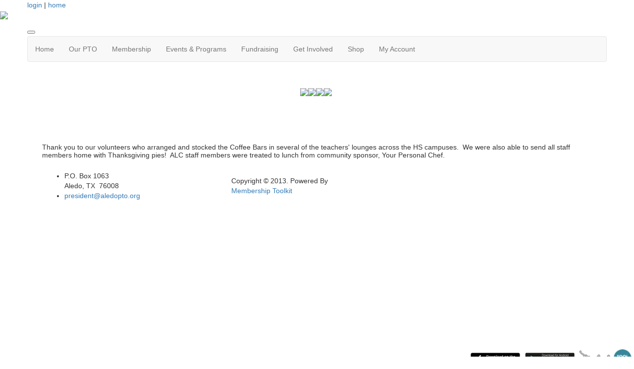

--- FILE ---
content_type: text/html; charset=UTF-8
request_url: https://aledopto.membershiptoolkit.com/ahspto
body_size: 3978
content:
<!doctype html>
<html lang="en">
<head>
<meta charset="UTF-8">
<meta property="og:url" content="https://aledopto.membershiptoolkit.com/ahspto">
<meta property="og:type" content="article">
<meta property="og:title" content="AHS/DNGC/ALC PTO">
<meta property="og:description" content="Thank you to our volunteers who arranged and stocked the Coffee Bars in several of the teachers' lounges across the HS campuses. &nbsp;We were also able to send all staff members home with Thanksgiving pies! &nbsp;ALC staff members were treated to lunch from community sponsor, Your Personal Chef.&nbsp; &nbsp;">
<meta property="twitter:card" content="summary">
<meta property="twitter:site" content="/ahspto">
<meta property="twitter:title" content="AHS/DNGC/ALC PTO">
<meta property="twitter:description" content="Thank you to our volunteers who arranged and stocked the Coffee Bars in several of the teachers' lounges across the HS campuses. &nbsp;We were also able to send all staff members home with Thanksgiving pies! &nbsp;ALC staff members were treated to lunch from community sponsor, Your Personal Chef.&nbsp; &nbsp;">
<link rel="stylesheet" type="text/css" media="screen,print" href="/css/contributed/bootstrap-mtk-custom/bootstrap-mtk-custom.min.css?v=20251120072825">
<link rel="stylesheet" type="text/css" media="screen,print" href="/css/style/style.css?v=20251120072825">
<link rel="stylesheet" type="text/css" media="screen,print" href="/css/style-front/style-front.css?v=20251120072825">
<link rel="stylesheet" type="text/css" media="print" href="/css/print/print.css?v=20251120072825">
<link rel="stylesheet" type="text/css" media="screen,print" href="https://aledopto.membershiptoolkit.com/assets/00490/00490.css?v=210">
<link rel="stylesheet" type="text/css" media="screen,print" href="https://aledopto.membershiptoolkit.com/assets/00490/00490-custom.css?v=210">
<link rel="shortcut icon" href="https://aledopto.membershiptoolkit.com/assets/00490/images/bearcatlogo.jpg">
<title>Aledo PTO - AHS/DNGC/ALC PTO</title>
<script>
	ORG_ID = '00490';
	BASEURL = 'https://aledopto.membershiptoolkit.com';
	ORG_BASEURL = 'https://aledopto.membershiptoolkit.com';
	ASSETURL = '';
	PAGE_ID = '400543';
	PAGE_TYPE = 'content';
	PAGE_CLASS = 'content';
 PAGE_PARAMS = '[]';
  PAGE_WRAPPER = '#mtk-pagewrapper';
</script>
<script src="/js/contributed/jquery/jquery-3.7.1.min.js?v=20251120072822"></script>
<script src="/js/contributed/jquery-migrate/jquery-migrate-3.5.2.min.js?v=20251120072822"></script>
<script src="/js/contributed/jquery-ui/jquery-ui-1.13.3.min.js?v=20251120072822"></script>
<script src="/js/contributed/bootstrap-mtk-custom/bootstrap-mtk-custom.js?v=20251120072822"></script>
<script src="/js/jsutilities.js?v=20251120072822"></script>
<script src="/js/mtk-frontend-beforeunload.js?v=20251120072822"></script>

<!-- MTK-START site design html head content (design: Dallas) -->
<meta name="viewport" content="width=device-width, initial-scale=1">
<link href='//fonts.googleapis.com/css?family=Open+Sans:400,300,600,700,800' rel='stylesheet' type='text/css'>
<link href="//maxcdn.bootstrapcdn.com/bootstrap/3.3.5/css/bootstrap.min.css" rel="stylesheet" integrity="sha256-MfvZlkHCEqatNoGiOXveE8FIwMzZg4W85qfrfIFBfYc= sha512-dTfge/zgoMYpP7QbHy4gWMEGsbsdZeCXz7irItjcC3sPUFtf0kuFbDz/ixG7ArTxmDjLXDmezHubeNikyKGVyQ==" crossorigin="anonymous">
<script src="//maxcdn.bootstrapcdn.com/bootstrap/3.3.5/js/bootstrap.min.js" integrity="sha256-Sk3nkD6mLTMOF0EOpNtsIry+s1CsaqQC1rVLTAy+0yc= sha512-K1qjQ+NcF2TYO/eI3M6v8EiNYZfA95pQumfvcVrTHtwQVDG+aHRqLi/ETn2uB+1JqwYqVG3LIvdm9lj6imS/pQ==" crossorigin="anonymous"></script>


<div id="fb-root"></div>
<script async defer crossorigin="anonymous" src="https://connect.facebook.net/en_US/sdk.js#xfbml=1&version=v9.0" nonce="cR3HYvCZ"></script>
<link rel="preconnect" href="https://fonts.googleapis.com">
<link rel="preconnect" href="https://fonts.gstatic.com" crossorigin>
<link href="https://fonts.googleapis.com/css2?family=EB+Garamond&family=Playfair+Display&display=swap" rel="stylesheet">
<!-- MTK-END site design html head content (design: Dallas) -->

<!-- MTK-START page head content -->

<!-- MTK-END page head content -->

</head>
<body id="ahspto" class="mtk-mac mtk-desktop mtk-frontend fr-view" onload="if (window != window.top) { top.location.href = location.href }" data-page-template-id="73113" data-page-template-name="Full Width" data-content-id="400543">
<div id="fb-root"></div>
<script>
(function(d, s, id) {var js, fjs = d.getElementsByTagName(s)[0];
							if (d.getElementById(id)) return;
							js = d.createElement(s); 
							js.id = id;
							js.src = 'https://connect.facebook.net/en_US/sdk.js#xfbml=1&version=v3.2&appId=2040886706000391&autoLogAppEvents=1';
							js.integrity = 'sha384-24Z5qy9G7yzJ7H3WqlWgKeAoRIEaI1uRHH9ExhsY4/4fJz2LS/DnsF/ZHstTDnz6';
							js.crossorigin = 'anonymous';
							fjs.parentNode.insertBefore(js, fjs);
						}(document, 'script', 'facebook-jssdk'));
</script>
<div id="mtk-pagewrapper">
<div id="page-Full-Width">
<div class="top-header">
  <div class="container wrap">
    <div class="row">
      
<!-- MTK-START region (Header) -->
	<div id="region-Header" class="top-header">
<div id="block-User-Info-Block-328937" class="block-User-Info-Block right-header" data-mtk-block-type="user-info-block" data-mtk-block="328937" data-mtk-block-editable="false">

<!-- MTK-START user-info-block (User Info Block) -->
<!-- MTK-START user info -->
<div id="logout" class="user-status-box"><a href="https://aledopto.membershiptoolkit.com/login?r=%2Fahspto">login</a> | <a href="https://aledopto.membershiptoolkit.com">home</a></div>
<!-- MTK-END user info -->
<!-- MTK-END user-info-block (User Info Block) -->
</div>
	</div>
<!-- MTK-END region (Header) -->

    </div>
  </div>
</div>


<!-- MTK-START region (Logo and Banner) -->
	<div id="region-Logo-and-Banner" class="banner">
<div id="block-Header-Logo-328952" class="block-Header-Logo banner" data-mtk-block-type="html-block" data-mtk-block="328952" data-mtk-block-editable="false">

<!-- MTK-START html-block (Header Logo) -->
<div class="inner-banner">
<div class="row">
<div class="col-sm-12">
<p><a class="logo img-responsive"><img src="https://aledopto.membershiptoolkit.com/assets/00490/Website_Graphics/Logo2.png"></a></p>
</div>
</div>
</div>
<!-- MTK-END html-block (Header Logo) -->
</div>
	</div>
<!-- MTK-END region (Logo and Banner) -->

<div class="top_nav">
  <div class="container wrap">
    <div class="row">
      
<!-- MTK-START region (Main Nav) -->
<button type="button" class="toggle-btn" onclick="$('.navbar-default').toggle();" >
                <span class="icon-bar"></span>
                <span class="icon-bar"></span>
                <span class="icon-bar"></span>
</button>	<div id="region-Main-Nav" class="center-header-bottom">
<div id="block-Menu-328949" class="block-Menu navbar navbar-default menu-custom" data-mtk-block-type="menu" data-mtk-block="328949" data-mtk-block-editable="false">

<!-- MTK-START menu (Menu) -->
<!-- MTK-START menu (Main Menu) -->
<ul class="nav navbar-nav top_nav">
<li data-top-menu-item-type="link-only"><a  href="https://aledopto.membershiptoolkit.com/h">Home</a></li>
<li data-top-menu-item-type="dropdown-link"><a  href="https://aledopto.membershiptoolkit.com/our_pto">Our PTO</a><ul class="dropdown-menu multi-level submenu">
<li><a  href="https://aledopto.membershiptoolkit.com/our_pto">The Aledo PTO</a></li>
<li><a  href="https://aledopto.membershiptoolkit.com/President">Names &amp; Faces</a></li>
<li><a  href="https://aledopto.membershiptoolkit.com/PTO_Meetings">Meeting Schedule</a></li>
<li><a  href="https://aledopto.membershiptoolkit.com/official_documents">By-Laws, Minutes, &amp; More</a></li>
<li><a  href="https://aledopto.membershiptoolkit.com/Communications">Communications</a></li>
<li><a  href="https://aledopto.membershiptoolkit.com/news">PTO News</a></li>
</ul>
</li>
<li data-top-menu-item-type="dropdown-link"><a  href="https://aledopto.membershiptoolkit.com/why_join_pto">Membership</a><ul class="dropdown-menu multi-level submenu">
<li><a  href="https://aledopto.membershiptoolkit.com/why_join_pto">Why Join Aledo PTO</a></li>
<li><a  href="https://aledopto.membershiptoolkit.com/open_forms">Become a Member</a></li>
</ul>
</li>
<li data-top-menu-item-type="dropdown-link"><a  href="https://aledopto.membershiptoolkit.com/Programs">Events &amp; Programs</a><ul class="dropdown-menu multi-level submenu">
<li><a  href="https://aledopto.membershiptoolkit.com/food_drive">Food Drive</a></li>
<li><a  href="https://aledopto.membershiptoolkit.com/scholarships">Scholarships</a></li>
<li><a  href="https://aledopto.membershiptoolkit.com/schoolsupplies">School Supplies</a></li>
<li><a  href="https://aledopto.membershiptoolkit.com/Calendar">Calendar</a></li>
</ul>
</li>
<li data-top-menu-item-type="dropdown-link"><a  href="https://aledopto.membershiptoolkit.com/fundraising">Fundraising</a><ul class="dropdown-menu multi-level submenu">
<li><a  href="https://aledopto.membershiptoolkit.com/fundraising">Fundraising This Year</a></li>
<li><a  href="https://aledopto.membershiptoolkit.com/open_forms">Donate</a></li>
<li><a  href="https://aledopto.membershiptoolkit.com/sponsors">Community Sponsors</a></li>
</ul>
</li>
<li data-top-menu-item-type="dropdown-link"><a  href="https://aledopto.membershiptoolkit.com/volunteer_why">Get Involved</a><ul class="dropdown-menu multi-level submenu">
<li><a  href="https://aledopto.membershiptoolkit.com/volunteer_why">Volunteer</a></li>
</ul>
</li>
<li data-top-menu-item-type="dropdown-link"><a  href="https://aledopto.membershiptoolkit.com/open_forms">Shop</a><ul class="dropdown-menu multi-level submenu">
<li><a  href="https://aledopto.membershiptoolkit.com/open_forms">Donate</a></li>
<li><a  href="https://aledopto.membershiptoolkit.com/packet/48307">Aledo PTO Merchandise</a></li>
</ul>
</li>
<li data-top-menu-item-type="dropdown-link"><a  href="https://aledopto.membershiptoolkit.com/open_forms">My Account</a><ul class="dropdown-menu multi-level submenu">
<li><a  href="https://aledopto.membershiptoolkit.com/user_profile">My Profile</a></li>
<li><a  href="https://aledopto.membershiptoolkit.com/user_orders">Previous Orders</a></li>
<li><a  href="https://aledopto.membershiptoolkit.com/open_forms">Forms/Sign-ups</a></li>
<li><a  href="https://aledopto.membershiptoolkit.com/volunteer_interests">My Interests &amp; Skills</a></li>
<li><a  href="https://aledopto.membershiptoolkit.com/login">Log-In</a></li>
</ul>
</li>
</ul>
<!-- MTK-END menu (Main Menu) -->
<!-- MTK-END menu (Menu) -->
</div>
	</div>
<!-- MTK-END region (Main Nav) -->

    </div>
  </div>
</div>

<div class="container wrap">
  <div class="row">
    
<!-- MTK-START region (Content) -->
	<div id="region-Content" class="content-main">
<div id="block-Quick-Links-339514" class="block-Quick-Links" data-mtk-block-type="html-block" data-mtk-block="339514" data-mtk-block-editable="false">

<!-- MTK-START html-block (Quick Links) -->
<p style="text-align: center;">&nbsp;</p>
<p style="text-align: center;"><a href="https://aledopto.membershiptoolkit.com/Open_Forms"><img src="https://aledopto.membershiptoolkit.com/assets/00490/Website_Graphics/Buttons/button_login.png" width="120" height="143"></a><a href="https://aledopto.membershiptoolkit.com/why_join_pto"><img src="https://aledopto.membershiptoolkit.com/assets/00490/Website_Graphics/Buttons/button_join.png" width="115" height="144"></a><a href="https://aledopto.membershiptoolkit.com/open_forms"><img src="https://aledopto.membershiptoolkit.com/assets/00490/Website_Graphics/Buttons/button_donate.png" width="116" height="143"></a><a href="https://aledopto.membershiptoolkit.com/volunteer_why"><img src="https://aledopto.membershiptoolkit.com/assets/00490/Website_Graphics/Buttons/button_volunteer.png" width="120" height="144"></a><a href="https://www.aledoisd.org/Page/7033" target="_blank" rel="noopener noreferrer">&nbsp;<img class="" src="https://aledopto.membershiptoolkit.com/assets/00490/Website_Graphics/Buttons/button_backgroundcheck.png" alt="" width="120" height="143"></a></p>
<p style="text-align: center;">&nbsp;</p>
<p style="text-align: center;">&nbsp;</p>
<!-- MTK-END html-block (Quick Links) -->
</div>
<div id="block-Content-328938" class="block-Content" data-mtk-block-type="content" data-mtk-block="328938" data-mtk-block-editable="false">

<!-- MTK-START content (Content) -->
<div class="mtk-content-wrapper">
<!-- MTK-START content excerpt ( ahspto) -->
<p>Thank you to our volunteers who arranged and stocked the Coffee Bars in several of the teachers' lounges across the HS campuses. &nbsp;We were also able to send all staff members home with Thanksgiving pies! &nbsp;ALC staff members were treated to lunch from community sponsor, Your Personal Chef.&nbsp; &nbsp;</p>
<!-- MTK-END content excerpt ( ahspto) -->
</div>
<!-- MTK-END content (Content) -->
</div>
	</div>
<!-- MTK-END region (Content) -->

  </div>
</div>

<div class="footer-main">
  <div class="container wrap">
    <div class="row">
      
<!-- MTK-START region (Footer) -->
<div style="margin-left: 20px; margin-right: 20px;">	<div id="region-Footer" class="">
<div id="block-Footer-Left-328943" class="block-Footer-Left col-lg-4 space-foot" data-mtk-block-type="html-block" data-mtk-block="328943" data-mtk-block-editable="false">

<!-- MTK-START html-block (Footer-Left) -->
<ul>
<li>P.O. Box 1063&nbsp;<br>Aledo, TX&nbsp; 76008</li>
<li><a href="mailto:president@aledopto.org">president@aledopto.org</a></li>
</ul>
<!-- MTK-END html-block (Footer-Left) -->
</div>
<div id="block-Footer-Address-328946" class="block-Footer-Address col-lg-3 space-foot" data-mtk-block-type="html-block" data-mtk-block="328946" data-mtk-block-editable="false">

<!-- MTK-START html-block (Footer-Address) -->
<div class="address-footer">
<p style="text-align: right;"><p>Copyright &copy; 2013. Powered By <a href="http://www.membershiptoolkit.com">Membership Toolkit</a></p></p>
</div>
<!-- MTK-END html-block (Footer-Address) -->
</div>
	</div>
</div>
<!-- MTK-END region (Footer) -->

    </div>
  </div>
</div></div>
</div>
<div class="modal hide fade" style="display:none" id="modal-mtk-alert" data-backdrop="static">
<div class="modal-header">
<button type="button" class="close" data-dismiss="modal">×</button>
<div class="mtk-alert-title" id="mtk-alert-title"></div>
</div>
<div class="modal-body" id="mtk-alert-body">
</div>
<div class="modal-footer">
<a href="#" id="mtk-alert-dismiss-btn" class="btn" data-dismiss="modal">dismiss</a>
</div>
</div>
<div id="mtk-footer">
<div id="mtk-footer-info">Sunday January 25, 2026 8:57 am (America / Chicago) 3.145.183.222 production4</div><div id="mtk-footer-logo"><a href="https://www.membershiptoolkit.com" target="_blank"><img width="105" height="40" src="/images/membershiptoolkit-logo-tiny-white-stroke.png" alt="Powered by Membership Toolkit"></a></div><a href="https://play.google.com/store/apps/details?id=com.membershiptoolkit.mobileapp" target="google_play_store" id="mtk-footer-googstore-logo" title="Get Android app on Google Play Store"><img alt="Google Play Logo" src="/images/badge_googleplay-sml.png" width="107" height="30"></a><a href="https://itunes.apple.com/us/app/membership-toolkit/id912169276" target="itunes_store" id="mtk-footer-appstore-logo" title="Get iPhone app on Apple App Store"><img alt="Apple App Store Logo" src="/images/badge_appstore-sml.png" width="101" height="30"></a></div>
<script>
$(document).ready(function() {

$('table').each(function() {if(!$(this).parent().hasClass('table-wrapper') && !$(this).hasClass('mtk-email-table-wrapper')) {
					var notEmail = true;
					$(this).parents().each(function() {
							if ($(this).hasClass('mtk-email-table-wrapper')) {notEmail = false;}
						});
						if (notEmail) {$(this).wrap('<div class="table-wrapper"></div>');}}});
	$(document).keyup(function(e) {if (e.keyCode == 27) { login_redirect(); } });

});

</script></body>
</html>
<!-- Mac production 00490 [https://aledopto.membershiptoolkit.com] [https://aledopto.membershiptoolkit.com/assets/00490] [http_host:aledopto.membershiptoolkit.com] [server_name: ] -->